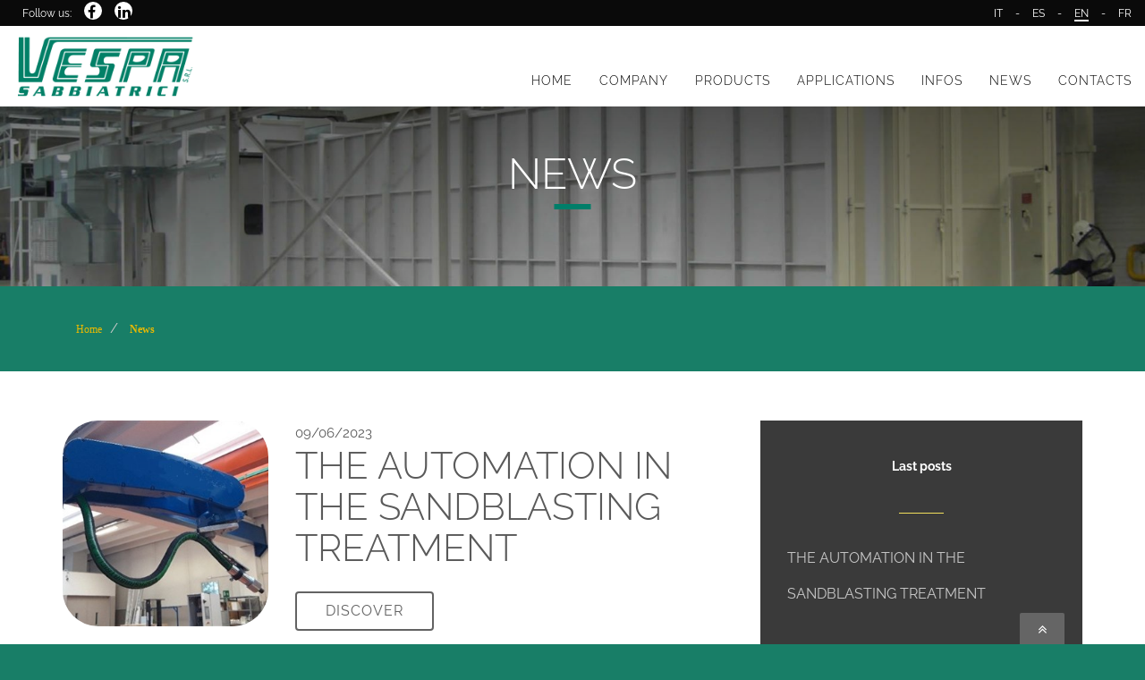

--- FILE ---
content_type: text/html; charset=utf-8
request_url: https://vespasabbiatrici.it/en/news/
body_size: 5919
content:

<!DOCTYPE html>
<html lang="en">
<head>
    <meta charset="utf-8">
    <meta http-equiv="X-UA-Compatible" content="IE=edge">
    <title>Vespa Sabbiatrici Srl - News</title>
    <meta name="description" content="">
    <meta name="viewport" content="width=device-width, initial-scale=1.0">
    <meta name="keywords" content="">

    <link rel="shortcut icon" href="/img/favicon_.ico" type="image/x-icon">
    <link href="/lightGallery/css/lightgallery.min.css" rel="stylesheet" />

    
    <link rel="preconnect" href="https://fonts.bunny.net">
    <link href="https://fonts.bunny.net/css?family=raleway:100,100i,200,200i,300,300i,400,400i,500,500i,600,600i,700,700i,800,800i,900,900i" rel="stylesheet" />

    <link rel="stylesheet" href="/css/bootstrap.min.css">
    <link href="/css/expander.css?v2" rel="stylesheet" />
    <link rel="stylesheet" href="/font-awesome/css/font-awesome.min.css">

    <!-- Css Animation -->
    <link href="/css/animate.min.css" rel="stylesheet">

    <link href="/css/sweetalert.css" rel="stylesheet" />
    <!-- Owl Carousel Assets -->
    <link href="/css/carousel.css" rel="stylesheet">
    <link href="/owl-carousel/css/owl.carousel.css" rel="stylesheet">
    <link href="/owl-carousel/css/owl.theme.css" rel="stylesheet">
    <link href="/owl-carousel/css/custom.css" rel="stylesheet">
    <link href="/owl-carousel/css/custom2.css" rel="stylesheet">

    <link href="/css/imagelistexpander.css" rel="stylesheet" />
    <link rel="stylesheet" type="text/css" href="/css/storelocator.css">
    <!-- Custom styles for this template -->
    <link href="/css/master.css?v3" rel="stylesheet">
    <link href="/css/home.css" rel="stylesheet">
    <link href="/css/prodotti.css" rel="stylesheet">
    <link href="/css/news.css" rel="stylesheet">


    <!-- IE10 viewport hack for Surface/desktop Windows 8 bug -->
    <link href="/css/ie10-viewport-bug-workaround.css" rel="stylesheet">

    <!-- HTML5 shim and Respond.js for IE8 support of HTML5 elements and media queries -->
    <!--[if lt IE 9]>
      <script src="https://oss.maxcdn.com/html5shiv/3.7.2/html5shiv.min.js"></script>
      <script src="https://oss.maxcdn.com/respond/1.4.2/respond.min.js"></script>
    <![endif]-->
    <!-- jQuery -->

    <script type="text/javascript" src="/js/jquery.1.11.1.js"></script>
    
    <!-- Matomo -->
<script>
  var _paq = window._paq = window._paq || [];
  /* tracker methods like "setCustomDimension" should be called before "trackPageView" */
  _paq.push(['trackPageView']);
  _paq.push(['enableLinkTracking']);
  (function() {
    var u="https://matomo.techstyle.it/";
    _paq.push(['setTrackerUrl', u+'matomo.php']);
    _paq.push(['setSiteId', '75']);
    var d=document, g=d.createElement('script'), s=d.getElementsByTagName('script')[0];
    g.async=true; g.src=u+'matomo.js'; s.parentNode.insertBefore(g,s);
  })();
</script>
<!-- End Matomo Code -->

<!-- partnertribe script -->
<script type="text/javascript">
    var _ptribe_queue = window._ptribe_queue = window._ptribe_queue || [];
    var _ptribe_tracker_url = 'https://partnertribe.com/services/ptribe.ashx';
    var _ptribe_account = 'b83fe9a8adc14086ad9f7686af0857c6';
    (function () {
    var d = document, g = d.createElement('script'), s = d.getElementsByTagName('script')[0];
    g.async = true; g.src = 'https://partnertribe.com/public/js/ptribe.js'; s.parentNode.insertBefore(g, s);})();
</script>
<!-- end partnertribe script -->

</head>
  <body>
        <!-- Header -->

      <header id="header-container">
          <!-- Fixed navbar -->
          <nav class="navbar navbar-default navbar-fixed-top">
              
              <div class="navbar-small">
                  <div class="container-fluid">
                      <div class="row">
                          <div class="col-xs-6 col-sm-6 col-lg-6">
                              <div class="link-login">
                                  <span>Follow us:</span>
                                      <span><a href="#" target=""><i class="fa fa-facebook" aria-hidden="true"></i></a></span>
                                      <span><a href="#" target=""><i class="fa fa-linkedin" aria-hidden="true"></i></a></span>
                              </div>
                          </div>
                          <div class="col-xs-6 col-sm-6 col-lg-6 text-right">
                              <span><a href="/it/" class="lang ">IT</a></span>
                              <span>-</span>
                              <span><a href="/es/" class="lang ">ES</a></span>
                              <span>-</span>
                              <span><a href="https://vespasabbiatrici.it/en/news/" class="lang selected">EN</a></span>
                              <span>-</span>
                              <span><a href="/fr/" class="lang ">FR</a></span>
                              <!--<span>-</span>
    <span><a href="/es/" class="lang ">ES</a></span>
    <span>-</span>
    <span><a href="/hr/" class="lang ">HR</a></span>-->
                          </div>
                      </div>
                  </div>
              </div>
              <div class="navbar-big">
                  <div class="container-fluid">
                      <div class="row">
                          <div class="col-xs-12 col-sm-4 col-md-3 col-lg-3">
                              <div class="navbar-header">
                                  <button type="button" class="navbar-toggle collapsed" data-toggle="collapse" data-target="#navbar" aria-expanded="false" aria-controls="navbar">
                                      <span class="sr-only">Toggle navigation</span>
                                      <span class="icon-bar"></span>
                                      <span class="icon-bar"></span>
                                      <span class="icon-bar"></span>
                                  </button>
                                  <a class="navbar-brand" href="/en/">
                                      <img src="/img/logo.png" alt="Vespa Sabbiatrici Srl" title="Vespa Sabbiatrici Srl" style="height:90px;" />
                                  </a>
                              </div>
                          </div>
                          <div class="col-xs-12 col-sm-8 col-md-9 col-lg-9">

                              <div id="navbar" class="navbar-collapse collapse">

                                  

<div class="main-menu">
    <ul class="nav navbar-nav pull-right">
                    <li><a href="https://vespasabbiatrici.it/en/">HOME</a></li>
                    <li><a href="https://vespasabbiatrici.it/en/company/">COMPANY</a></li>
                    <li><a href="https://vespasabbiatrici.it/en/products/">PRODUCTS</a></li>
                    <li><a href="https://vespasabbiatrici.it/en/applications/">APPLICATIONS</a></li>
                    <li><a href="https://vespasabbiatrici.it/en/infos/">INFOS</a></li>
                    <li><a href="https://vespasabbiatrici.it/en/news/">NEWS</a></li>
                    <li><a href="https://vespasabbiatrici.it/en/contacts/">CONTACTS</a></li>

    </ul>
</div>


                              </div>
                          </div>
                      </div>

                  </div>
              </div>
          </nav>
          <!--/Fixed navbar -->
      </header>
		
        

<div class="intro container-fluid no-padding no-margin">
        <div class="item img-banner" style="background-image:url('/dynimg/it-0024-7d63.jpg?20191210104225');">
            <h1 class="text-center">NEWS</h1>
        </div>
</div>


<section>
    <div class="container">
        <div class="row">
            <div class="col-lg-12">
                <ol class="breadcrumb">
                    <li><a href="/">Home</a></li>
                    <li>
                        <span>News</span>
                    </li>
                </ol>
            </div>
        </div>
    </div>
</section>

<!-- Blog -->
<section id="blog" class="bg-white">
    <div class="container">


        <div class="row">

                <div class="cms-content">
                    <div class="container">
                        <div class="row"><p></p></div>
                    </div>

                </div>
                <div class="col-md-8 col-lg-8">
                        <div class="row wow fadeInLeft">
                            <div class="col-xs-12 col-sm-5 col-md-4 col-lg-4">
                                <img class="img-responsive" src="/dynimg-cr300x300/it-0510-fffb.jpg?20230609115125" style="width: 100%;" />
                            </div>
                            <div class="col-xs-12 col-sm-7 col-md-8 col-lg-8">
                                09/06/2023
                                <h2 style="margin-bottom: 0;">THE AUTOMATION IN THE SANDBLASTING TREATMENT</h2>
                                <p>
                                    
                                </p>
                                <a href="https://vespasabbiatrici.it/en/news/the-automation-in-the-sandblasting-treatment-510/">
                                    <button type="button" class="btn btn-primary">
                                        DISCOVER
                                    </button>
                                </a>
                            </div>
                        </div>
                            <div class="row"><div class="col-lg-12"><hr></div></div>
                        <div class="row wow fadeInLeft">
                            <div class="col-xs-12 col-sm-5 col-md-4 col-lg-4">
                                <img class="img-responsive" src="/dynimg-cr300x300/it-0509-f3fe.jpg?20240329110030" style="width: 100%;" />
                            </div>
                            <div class="col-xs-12 col-sm-7 col-md-8 col-lg-8">
                                31/03/2023
                                <h2 style="margin-bottom: 0;">VESPA SABBIATRICI attends the 2024 IVS Bergamo Exhibition</h2>
                                <p>
                                    
                                </p>
                                <a href="https://vespasabbiatrici.it/en/news/vespa-sabbiatrici-attends-the-2024-ivs-bergamo-exhibition-509/">
                                    <button type="button" class="btn btn-primary">
                                        DISCOVER
                                    </button>
                                </a>
                            </div>
                        </div>
                </div>
            <div class="col-md-4 col-lg-4">
                <aside class="right-col bg-light-blue wow fadeInUp">
                    <h6 class="text-center"><strong>Last posts</strong></h6>
                    <hr style="width: 50px; margin: 2em auto; border-color: #f1de5c;" />

                        <p><a href="https://vespasabbiatrici.it/en/news/the-automation-in-the-sandblasting-treatment-510/">THE AUTOMATION IN THE SANDBLASTING TREATMENT</a></p>
                        <p><a href="https://vespasabbiatrici.it/en/news/vespa-sabbiatrici-attends-the-2024-ivs-bergamo-exhibition-509/">VESPA SABBIATRICI attends the 2024 IVS Bergamo Exhibition</a></p>
                </aside>
                <aside class="right-col bg-light-blue wow fadeInUp">
                    <h6 class="text-center"><strong>Archive</strong></h6>
                    <hr style="width: 50px; margin: 2em auto; border-color: #f1de5c;" />

                        <p>
                                <a href="https://vespasabbiatrici.it/en/news/2023/">2023</a>
                        </p>

                </aside>
            </div>
        </div>
    </div>
</section>
<!-- /Blog -->
<!-- /Content -->    
     
      <!-- Footer -->
      <footer id="footer-container">
          

          

          </section>
          <!-- Footer Nav & Contacts -->
          <section id="contacts">
              <div class="container-fluid">
                  <div class="row">
                      
                      <div class="col-xs-12 col-sm-12 col-md-12 col-lg-12">
                          
                          

                          
                          <ul class="list-inline" align="center">
                              <li><a href="/resources/privacy-policy-vespa-sabbiatrici.pdf" target="_blank">Privacy Policy</a> |</li><li>P.IVA 03951530967 </li>
                          </ul>
                          <p style="margin-top: 2em;" align="right"><a href="http://www.techstyle.it" target="_blank">Credits <span><img src="/img/credits_res.png"></span></a></p>
                      </div>
                  </div>
              </div>
          </section>
          <!-- Footer Nav & Contacts -->

      </footer>
          <!-- /Footer -->

          <a id="scrollUp" class="scrollToTop" href="#" style="position: fixed; z-index: 2147483647; display: block;"><i class="fa fa-angle-double-up"></i></a>
      
      <!-- Login / Register Modal-->
      <div class="modal fade login-register-form" role="dialog">
          <div class="modal-dialog modal-md">
              <div class="modal-content">
                  <div class="modal-header">
                      <button type="button" class="close" data-dismiss="modal">
                          <span class="glyphicon glyphicon-remove"></span>
                      </button>
                      <ul class="nav nav-tabs">
                          <li class="active"><a data-toggle="tab" href="#login-form" style="color:#6590ae;"> ACCEDI <span class="glyphicon glyphicon-user"></span></a></li>
                          <li><a data-toggle="tab" href="#registration-form" style="color:#6590ae;"> REGISTRATI <span class="glyphicon glyphicon-pencil"></span></a></li>
                      </ul>
                  </div>
                  <div class="modal-body">
                      <div class="tab-content">
                          <div id="login-form" class="tab-pane fade in active">
                              <form>
                                  <div class="form-group col-md-12">
                                      <label for="user">User:</label>
                                      <input type="text" class="form-control" id="user" placeholder="Username" name="username">
                                  </div>
                                  <div class="form-group col-md-12">
                                      <label for="pwd">Password:</label>
                                      <input type="password" class="form-control" id="pwd" placeholder="Password" name="pwd">
                                  </div>
                                  <div class="checkbox col-md-12">
                                      <label><input type="checkbox" name="remember"> Ricordami </label>
                                  </div>
                                  <div class="col-md-12">
                                      <hr />
                                  </div>
                                  <a href="/area_riservata/" class="col-md-12"><button type="submit" class="btn btn-default">ACCEDI</button></a>
                              </form>
                          </div>
                          <div id="registration-form" class="tab-pane fade">
                              <form>
                                  <div class="form-group col-md-6">
                                      <label for="name">Nome:</label>
                                      <input type="text" class="form-control" id="name" placeholder="Nome" name="name">
                                  </div>
                                  <div class="form-group col-md-6">
                                      <label for="cognome">Cognome:</label>
                                      <input type="text" class="form-control" id="cognome" placeholder="Cognome" name="cognome">
                                  </div>
                                  <div class="form-group col-md-12">
                                      <label for="newemail">Indirizzo:</label>
                                      <input type="text" class="form-control" id="address" placeholder="Indirizzo" name="address">
                                  </div>
                                  <div class="form-group col-md-6">
                                      <label for="tel">Telefono:</label>
                                      <input type="text" class="form-control" id="tel" placeholder="Telefono" name="tel">
                                  </div>
                                  <div class="form-group col-md-6">
                                      <label for="email">Email:</label>
                                      <input type="email" class="form-control" id="email" placeholder="Email" name="email">
                                  </div>
                                  <div class="col-md-12">
                                      <hr />
                                  </div>
                                  <a href="" class="col-md-12"><button type="submit" class="btn btn-default">REGISTRA</button></a>
                              </form>
                          </div>
                      </div>
                  </div>
                    <div class="modal-footer">
                        <a href=""><button type="button" class="btn btn-primary" data-dismiss="modal">Annulla</button></a>
                    </div>
              </div>
          </div>
      </div>

          <!-- Bootstrap core JavaScript
        ================================================== -->
          <script type="text/javascript" src="/js/bootstrap.min.js"></script>
          <script src="/js/navShrink.min.js"></script>
          
     

          <!-- IE10 viewport hack for Surface/desktop Windows 8 bug -->
          <script type="text/javascript" src="/js/ie10-viewport-bug-workaround.js"></script>

          <!-- Compiled plugins -->
          <script type="text/javascript" src="/js/SmoothScroll.js"></script>
          <script type="text/javascript" src="/js/jquery.parallax.js"></script>



          <script src="/lightGallery/js/lightgallery.min.js"></script>
          <script src="/lightGallery/js/lg-thumbnail.min.js"></script>
          
          <script src="/lightGallery/js/lg-zoom.min.js"></script>

          <!-- Javascripts
        ================================================== -->
          <script type="text/javascript" src="/js/main.js"></script>

          <!-- Owl Carousel Plugin-->
          <script type="text/javascript" src="/owl-carousel/js/owl.carousel.js"></script>

          <!-- Case History Gallery -->
          <script type="text/javascript">
              $(document).ready(function () {

                  $("#owl-brands").owlCarousel({
                      items: 6,
                      itemsDesktop: false,
                      itemsDesktopSmall: [992, 3], // betweem 900px and 768px
                      itemsTablet: [766, 1], //2 items between 600 and 0
                      itemsMobile: [480, 1],
                      autoPlay: true,
                      navigation: false,
                      pagination: false,
                      navigationText: ["<img src='/img/btn-prev.png'>", "<img src='/img/btn-next.png'>"]
                  });


              });
          </script>

          <!-- gallery carta servizi -->
          <script src="/js/jquery.imagelistexpander.js"></script>
          <script>
              (function (global, $) {
                  $('.gallery-items').imagelistexpander({
                      prefix: "gallery-"
                  });
              })(this, jQuery)
          </script>


          <!-- Reveal CSS Animation on scroll -->
          <script type="text/javascript" src="/js/wow.min.js"></script>

          <!-- CSS Animation Init -->
          <script type="text/javascript">
              new WOW().init();
          </script>


          <script>
              $(document).ready(function () {

                  $(window).scroll(function () {
                      if ($(this).scrollTop() > 100) {
                          $('.scrollToTop').fadeIn();
                      } else {
                          $('.scrollToTop').fadeOut();
                      }
                  });

                  $('.scrollToTop').click(function () {
                      $('html, body').animate({ scrollTop: 0 }, 800);
                      return false;
                  });

              });



              jQuery(function () {

                  jQuery('.gallery').lightGallery({
                      thumbnails: true,
                      download: false,
                      showThumbByDefault: false,
                      hideBarsDelay: 1000,
                  });
              });

              jQuery(function () {

                  jQuery('.product-gallery').lightGallery({
                      thumbnails: true,
                      download: false
                  });
              });

          </script>

          <script src="/js/custom.js"></script>
          <script src="/js/sweetalert.min.js"></script>
          <script src="/js/ts-form.js"></script>
          <script>
              $(document).ready(function () {
                  $(".gallery-trigger").unbind("click").click(function (e) {
                      e.stopPropagation();
                  });
              });
          </script>

          <script type='text/javascript'>
              jQuery(document).ready(function () {
                  jQuery('iframe').each(
              function (index, elem) {
                  elem.setAttribute('allowfullscreen', 'true');
              }
              );
              });
          </script>
    
          
          

</body>
</html>


--- FILE ---
content_type: text/css
request_url: https://vespasabbiatrici.it/owl-carousel/css/custom.css
body_size: 507
content:
/* OWL CAROUSEL */



.owl-theme .owl-controls .owl-page span{
    background-color: #00345c;
    border-radius: 0;
}


.owl-theme .owl-controls.clickable .owl-page:hover span{
	background-color: #5fa8e9;
}

#owl-case-history .owl-item .item p{
	position: relative;
	top: 162px;
	margin: 0;
	padding: 0 21%;
}

.owl-theme .owl-controls{
	position: relative;
	margin-top: 0;
}

#owl-case-history .owl-buttons {
	display: none;
}

#owl-case-history .owl-buttons div {
	background: none;
}

#owl-case-history .owl-controls .owl-buttons {
	position: relative;
	top: -90px;
}

#owl-case-history .owl-buttons .owl-prev{
	float: left;
	
}

#owl-case-history .owl-buttons .owl-next{
	float: right;
}

#owl-case-history .owl-controls .owl-pagination{
	margin-top: 0;
	position: relative;
	top: 50px;
}

#owl-case-history .owl-item .item{
     text-align: center;
}

#owl-case-history .owl-wrapper .owl-item .item img{
	  display: block;
	  height: auto;
	  margin: 0 auto;
}

	

--- FILE ---
content_type: text/css
request_url: https://vespasabbiatrici.it/css/master.css?v3
body_size: 6687
content:
body {
    font-family: 'Raleway', sans-serif;
    background-color: #187E67;
    font-size: 15px;
    line-height: 28px;
    padding: 0;
}
html,body {
 height:100%!important;
 width:100%!important
}

h4,h5 {
 line-height:26px;
}

h1 {
 color: #fff;
 font-size:48px;
 line-height:48px;
 margin-bottom:30px;
}
h1:after {
   content: '';
    display: block;
    border: 3px solid #007e69;
    width: 41px;
    margin-top: 10px;
    margin-bottom: 20px;
    margin-left: 50%;
    transform: translateX(-50%);
}



h2 {
    font-size: 42px;
    font-weight: 300;
    margin: 0 0 30px 0;
}
h3 {
 font-size:36px;
 line-height:40px;
 font-weight: 600;
 
}
h4 {
 font-size:26px;
 font-weight:500;
 padding: 0 1em;

}

h4.info {
    font-size: 26px;
    font-weight: 500;
    padding: 0px 1em;
    color: #fff;
    align-content: center;
    

}
h5 {
    font-size: 18px;
    margin-top: 1em;
}
h6 {
 font-size:14px;
 font-weight:600;
 margin:0;
 padding: 1em;
 color: #fff;
}
p {
 font-family: 'Raleway', sans-serif;
 font-size: 16px;
 line-height: 40px;
 font-weight:400;
 margin:0 25px 25px 0;
 color: #3c3c3c;
}

a {
 font-weight:400;
 cursor:pointer;
}
b {
 font-weight:500;
}

ul {
    list-style: none;
    padding: 0;
}

.lg-backdrop,
.lg-sub-html,
.lg-toolbar {
    background: #fff;
}

.lg-toolbar .lg-icon:hover {
    color: #a59482;
}
.lg-actions .lg-next, .lg-actions .lg-prev {
    background: #000;
    color: #fff;
}

.lg-outer .lg-thumb-outer,
.lg-outer .lg-toogle-thumb {
    background:#000;
    color: #fff;
}

.lg-outer .lg-thumb-item {
    border-radius: 0;
}
.col-container {
    display: table;
    width: 100%;
}
.col {
    display: table-cell;
    padding: 16px;
}
.v-align{
    display: flex;
    justify-content: center;
    align-items: center;
}

section,h1,li,img {
 transition:width .5s ease-in-out 0s,left 1s ease-in-out 0s
}
header {
    padding: 0;
}
.navbar-nav>li>a {
 padding-top:6px;
 padding-bottom:10px
}
.navbar-small {
 background-color:#0a0a0a;
  padding: 0;
}
.navbar-small span a.selected {
    border-bottom: 2px solid #FFF !important;
    opacity: 1;
}
.navbar-small span {
    font-size: 12px;
}
.navbar-small h6 {
 color: #fff;
 font-weight: 500;
 font-size: 14px;
}
.navbar-small .navbar-nav {
    padding-top: 0;
}
.navbar-small .container {
 background-color:transparent;
 padding:0px 22px;
}
.navbar-small .link-login {
    padding: 0;
}

.sec-menu {
    padding-top: 3.5em;
}
.link-login a {
 color:#898989;
 padding: 0;
}
.navbar-small span a i {
    color: #000;
    background: #fff;
    border-radius: 50px;
    font-size: 16px;
    border-radius: 50px;
    width: 20px;
    height: 20px;
    padding: 0.2em 0.2em 0.2em 0.28em;
}
#contacts .navbar {
    padding: 0;
}

.navbar-small span {
 color:#FFF;
 padding:0 0 0 10px
}
.navbar-small a {
 color:#FFF;
}
.navbar-small span a:hover {
 text-decoration:underline
}
.navbar-nav {
 margin:0 -15px;
 float: none;
 padding-top: 3em;
}
.navbar {
 margin-bottom:0;
 border: none;
}
.navbar-default {
 background:transparent;
 border-color:transparent;
}
.navbar-shrink {
 background:rgba(0,0,0,0.95);
 transition:background .5s linear;
 border:0;
 -webkit-box-shadow:2px 2px 2px 0 rgba(50,50,50,0.2);
 -moz-box-shadow:2px 2px 2px 0 rgba(50,50,50,0.2);
 box-shadow:2px 2px 2px 0 rgba(50,50,50,0.2)
}
.navbar-brand {
 height:auto;
 padding:0
}

.dropdown-menu {
 padding:10px;
 background: #038067;
}
.dropdown-menu>li>a {
 line-height:26px;
 padding:3px 10px;
 background: transparent !important;
}
.dropdown-menu>li>a:hover {
  text-shadow: 0px 0px 4px #fff;
}
.navbar-default .navbar-nav>li>a,.dropdown-menu>li>a,.navbar-default .navbar-nav .open .dropdown-menu>li>a {
 color:#000000;
 font-size:14px;
 font-weight: 300;
 letter-spacing: 1px;
}
.navbar-default .navbar-nav>li>a:hover {
 color:#068068;
  text-shadow: 0px 0px 4px #fff;
}
.navbar-default .navbar-nav>.active>a,
.navbar-default .navbar-nav>.active>a:focus,
.navbar-default .navbar-nav>.active>a:hover,
.navbar-default .navbar-nav>.open>a,
.navbar-default .navbar-nav>.open>a:focus,
.navbar-default .navbar-nav>.open>a:hover {
 color:#000000;
 background-color:rgba(255,255,255,0.0);
 /*! text-decoration:underline */
}
.navbar-default .navbar-nav>.active>a,.navbar-default .navbar-nav>.active>a:focus,.navbar-default .navbar-nav>.active>a:hover {
 background-color:rgba(255,255,255,0.0)
}
.navbar-toggle {
 margin: 0;
}
.navbar-big {
    background: #fff;
}
.navbar-big hr{
    margin: 0;
}
.container-fluid>.navbar-collapse,.container-fluid>.navbar-header,.container>.navbar-collapse,.container>.navbar-header {
 margin:0
}
.navbar-default .navbar-toggle {
 border:0
}
.navbar-default .navbar-toggle .icon-bar {
 background-color:#ffffff;
}
.navbar-toggle .icon-bar {
 height:2px;
 width:36px;
}
.navbar-toggle .icon-bar+.icon-bar {
 margin-top:5px
}
.navbar-default .navbar-toggle:focus,.navbar-default .navbar-toggle:hover {
 background-color:#252525;
}
.nav .open>a,.nav .open>a:focus,.nav .open>a:hover {
 border-color:transparent
}
.btn-booking {
    display: block; position: relative; top: -10px;
}
.scrollToTop {
 background-color:rgba(130,130,130,0.6);
 border-radius:2px 2px 0 0;
 bottom:-10px;
 color:#fff!important;
 display:block;
 font-size:16px;
 height:45px;
 line-height:38px;
 position:fixed;
 right:90px;
 text-align:center;
 text-decoration:none!important;
 transition:all .5s cubic-bezier(0,0,0,1) 0s;
 width:50px;
 z-index:1000
}
.scrollToTop:hover {
 background-color:rgba(110,110,110,0.8)
}
.vcenter {
    position: absolute; 
    top: 50%; 
    left: 50%; 
    transform: translate(-50%, -50%); 
}
.no-padding {
    padding: 0;
}
.no-margin {
    margin: 0;
}
.bg-dark-grey {
    background: #f1f1f1;
}

.img-bg {
    background-size: cover;
    background-position: center;
    width: 100%;
    height: 250px;
}
.img-banner {
    height: 300px;
    background-position: center;
    background-size: cover;
}
.img-banner::before {
    content: '';
    position: absolute;
    top: 0;
    right: 0;
    bottom: 0;
    left: 0;
    background-image: linear-gradient(to top, rgba(0, 0, 0, 0.2) 0, #000 150%);
    opacity: 1;
    z-index: 21;
    max-height: 320px;
}
.img-banner h1 {
    position: relative;
    top: 50%;
    color: #fff;
    z-index: 1000;
    font-weight: 300;
}
.cms-content {
 min-height:auto;
 padding-top:0;
}
.cms-content ul {
    list-style-type: disc;
    padding: 1em;
}

.cms-content a {
    color: #606060 !important;
    /*text-decoration: underline !important;*/
}

    .cms-content a {
        color:#242ea0 !important; 
        font-weight: 500;
    }

.cms-content a:hover,
.cms-content a:focus,
.cms-content a:visited{
    color: #6590ae !important;
    transition: 0.3s;
    text-decoration: none;
}

.cms-content a.btn-primary {
    color: #fff;
}

.cms-content p img {
    margin: 0 auto;
    display: block;
}

#news-box h5:after {
    border:none;
}

.intro-single-img h1 {
    font-weight: 300;
}

.content-page section.bg-white img {
 width:100%;
}
a.toggle:before {
    font-family: FontAwesome;
    content:"\f107";
   text-decoration:none;
    background:#6590ae;
    color:#fff;
    display:inline-block;
    padding:3px 10px;
    margin: 0 10px 0 0;
}

div.toggle {
 display:none;
 margin-bottom:30px
}
#preloader {
 position:fixed;
 top:0;
 left:0;
 right:0;
 bottom:0;
 background:#ddd;
 z-index:99999;
 height:100%
}
#status {
 position:absolute;
 left:50%;
 top:50%;
 width:64px;
 height:64px;
 margin:-32px 0 0 -32px;
 padding:0
}
.carousel-home .item {
    height:600px !important;
}
#myCarousel .carousel-inner .item {
 margin:0 auto;
 text-align:center;
}
#myCarousel .carousel-inner .item img {
 position:relative;
 width:100%;
 margin-top: 0;
}
#myCarousel h1 {
 margin-bottom:30px;
 color:#fff;
 font-weight: 700;
 line-height: 38px;
 text-shadow: none;
}
.carousel {
 margin-bottom:0;
}
.carousel,
#myCarousel .carousel-inner .item {
    height: 100%;
}

.carousel-caption p {
    color: #fff;
    text-shadow: none;
    font-size: 18px;
}
.carousel-caption hr{
    border-color: #6590ae;
    width: 30px;
}
.carousel-caption a {
    font-size:  16px;
    letter-spacing: 1px;
    text-align: center;
    margin: 0 auto;
    display: block;
    width: 30%;
}
.carousel .item {
 background:#fff;
 height:100%
}
.carousel-control.right {
 background-image:none
}
.carousel-control.left {
 background-image:none
}
.carousel-control {
 color:rgba(255,255,255,0.8);
}
.carousel-control:focus,.carousel-control:hover {
 color:rgba(255,255,255,1);
}
.owl-item .item {
    margin: 0 auto;
    text-align: center;
}
.banner-image {
 display:block;
 max-height:450px;
 max-width:100%;
 overflow:hidden;
 background-position:50% 40%;
 background-repeat:no-repeat;
 background-size:cover;
 margin:0 auto;
 padding:58px 0 0 0
}
.banner-image:before {
 content:"";
 display:block;
 padding-bottom:50%
}
.intro-body .row {
 margin:0
}
#intro-categoria {
    margin-top: 5.2em;
}
#intro-categoria h1 {
   font-weight: 300;
   font-size: 20px;
}
.bg-white-opacity {
 background:rgba(255,255,255,0.5) none repeat scroll 0 0;
 height:auto;
 padding:100px 0
}
section.intro {
 height:auto;
 padding:0;
 /*background:#f7f7f7;*/
 /*margin-top: 5em;*/
}
.intro-single-img {
 display:table;
 width:100%;
 height:100%;
 padding:100px 0
}
/*.intro-single-img h1 {
 font-size:35px;
 line-height:40px;
 margin-bottom:0;
 padding:30px 0;
 color:#929292;
 font-weight:600
}*/
.intro-single-img .intro-body {
    background: #f1f1f1;
 /*display:table-cell;
 vertical-align:middle;*/
 padding-top:0;
 padding-top: 2em;
 padding-bottom: 0;
 margin-bottom: 2em;
 text-align:center;
}
.intro-single-img .intro-body p {
 font-size:16px;
 color:#818794;
}
.brand-heading {
 font-weight:300
}
section {
 padding:25px 0 25px 0;
}
section hr {
 margin:1em 0;
 border-top-color: #2b2b2b;
}

#proposte .listing h4 {
 position:absolute;
 bottom:26px;
 background:rgba(244,67,54,1);
 padding:5px 15px;
 color:#FFF
}
#proposte .listing img:hover {
 transform:scale(1.1,1.1);
 transition:all .2s ease-in-out
}
.bg-white {
 background:#FFF;
 padding: 2em 0;
}
.bg-grey {
 background:#f7f7f7
}
.bg-blue {
    background: #cad4dc;
}
.bg-white p {
    /*color: #464646;*/
    color:#000;
}
.vertical-line {
 border-right:1px solid #eaeaea;
 height:auto
}
.par-special {
 color:#00345c;
 font-size:18px;
 line-height:30px;
 text-align:center
}
aside {
    background: #3a3a3a;
    padding: 2em;
    margin-bottom: 1em;
}
aside a {
    color: #c7c7c7;
}
aside a:hover {
    color: #e9b902;
}
    aside h6 {
        padding: 1em 0;
        margin-bottom: 15px;
    }
.point-list h3 {
 font-weight:300;
 letter-spacing:1px
}
.breadcrumb {
 background:transparent;
 margin-bottom: 0;
}
.breadcrumb a,
.breadcrumb span {
    font-family: 'Merriweather', serif;
    font-size: 12px;
    color:#e9b902;
}
.breadcrumb span {
    font-weight: 600;
    color: #e9b902;  
}
.breadcrumb .active {
 color:#61b0bd;
 font-weight: bold;
}
.modal-body .icon-modal {
 text-align:center;
 padding-bottom:35px
}
.modal-content {
 border-radius:0
}
.modal-body {
 padding:0 25px 0
}
.modal-body p {
 margin:0 0 30px
}
.modal-header,.modal-footer {
 padding:25px;
 border:0
}
.close {
 font-size:30px;
 font-weight:400;
 color:#6590ae;
 opacity:1
}
a button {
    font-size: 16px !important;
    letter-spacing: 1px;
    font-weight: 400;
}
.btn {
 font-size:16px;
 border-radius:4px;
 border-color:transparent;
 padding:9px 2em;
}
.btn-primary {
 background-color:#fff;
 color:#636363 !important;
 border: 2px solid #636363;
 text-transform:uppercase;
 font-size:16px;
}
.btn-primary:hover,.btn-primary:active:focus, .btn-primary:active:hover,
.btn-primary.focus, .btn-primary:focus {
 background-color:#068069;
 color:#FFF !important;
 border-color:transparent;
}
.btn-default {
    background: transparent;
    border: 2px solid #e9b902;
    color: #e9b902;
    font-weight: 300;
    letter-spacing: 1px;
}
.btn-default:hover {
    background: #e9b902;
    border: 2px solid #e9b902;
    color: #fff;
    transition: .3s;
}
.form-contatti {
 margin:0 5px;
 /*padding:40px;*/
 /*border:1px solid #d4d4d4;
 background-color:#fbfbfb*/
}
#form-rich-contatto {
 margin-top:50px
}
#form-rich-contatto button {
 float:right;
 margin-top:20px
}
#form-rich-contatto p {
 margin-top:15px;
 font-size:12px
}
.form-control {
 border-radius:0;
 height:48px
}
label {
 font-size:16px;
 letter-spacing: 1px;
}
#contatti .navbar-default {
 background:rgba(255,255,255,1.0) none repeat scroll 0 0
}
.google-maps-container {
 width:100%;
 overflow:hidden;
 height:450px;
 max-width:100%;
 padding:50px 0
}
#google-maps-canvas {
 height:100%;
 width:100%;
 max-width:100%
}
#google-maps-canvas iframe {
 height:100%;
 width:100%;
 border:0
}
section#newsletter .email-newsletter .fa-at {
    position: absolute;
    z-index: 2;
    padding: 10px;
    top: 8px;
    color: #a59482;
}
section#newsletter input.form-control {
    background: transparent;
    border: 1px solid #7b7b7b;
    color: #fff!important;
    padding: 6px 30px;
    margin-bottom: 1em;
}
select {
    height: 48px;
    width: 100%;
    display: block;
    padding: 6px 12px;
    border-radius: 0px;
    color: #555;
    border: none;
    background-color: #f6f6f5;
}

#newsletter h2 {
    color: #fff;
}
#newsletter span{
    font-family: 'Merriweather', serif;
}
footer #prenota {
    background:#6590ae; 
    color: #fff;
    padding: 50px 0 !important;
}
footer #contacts {
    background:#040404; 
}
#footer-container h5 {
    color: #fff;
    font-weight: 700;
}
#footer-container section {
 padding:30px 0 30px 0;
}
#footer-container section#prenota {
 margin-top: 4em;
}
#footer-container .vertical-line {
    border-right: 1px solid #313131;
}
#footer-container p {
 line-height:22px !important;
 font-size:12px;
 color: #989898;
 margin-bottom: 0;
}
#footer-container .nav-footer p {
 margin:0;
}
#footer-container #prenota p {
 font-size:16px;
 margin-bottom:80px;
 line-height:26px
}
#footer-container .nav-footer ul {
 padding:0
}
#footer-container .nav-footer li {
 margin-top:0;
 list-style:none
}
#footer-container .btn-primary {
 background: transparent;
 border-color: #fff;
 color: #fff !important;
}
#footer-container .btn-primary:hover {
 background: #fff;
 color: #6590ae !important;
 transition: .3s;
}
#footer-container hr {
 border-color:#313131;
}
#footer-container .fa-lg {
 color:#57aeff
}
#prenota h1 {
 color:#FFF
}
#prenota .row.bottone button {
 text-align:center;
 width:auto
}
footer a {
 color:#989898;
}
footer a:hover {
 color:#e9b902;
 text-decoration:underline
}
footer a i {
    margin-right: 0.5em;
}
footer label {
    color: #fff;
    letter-spacing: 1px;
    font-size: 15px;
}
input[type=checkbox], input[type=radio] {
    width: 20px;
    height: 20px;
    float: left;
    margin-left: 1em;
    font-family: 'Merriweather', serif;
}
.form-style {
    background-color: #fff;
    padding: 2em;
}
@media(min-width:768px) {
 .navbar>.container .navbar-brand,.navbar>.container-fluid .navbar-brand {
  margin:0
 }
 /*.navbar-header {
  padding:10px 0
 }*/
 .carousel-caption p {
  width:100%;
 }
}
@media(max-width:767px) {
 /*.carousel-caption {
  top:0;
  left: 0;
  padding-left: 5em;
 }*/
 .carousel-caption h1 {
  font-size:26px
 }
 #myCarousel h1 {
  margin-bottom:0
 }
 section h1 {
  font-size:30px;
  margin-bottom:30px
 }
 .navbar-default .navbar-nav>li>a,.dropdown-menu>li>a,.navbar-default .navbar-nav .open .dropdown-menu>li>a {
  border-bottom:1px solid #2b2b2b;
 }
 .navbar-header {
  padding:10px 5px;
 }
 .navbar-brand>img {
 height: 55px !important;
 }
 .navbar-toggle {
  margin-top:7px
 }
 .navbar-default {
  background:rgba(255,255,255,1)
 }
 .navbar-collapse {
  border:0
 }

 .google-maps-container {
  padding-top:106px;
  min-height:350px
 }
 .form-contatti {
  padding:10px;
 }

 .vertical-line {
  border:0;
 }

.sec-menu li a{
    border-bottom: 0 !important;
}
.sec-menu li{
    float: left !important;
}

.btn-booking {
    top: 0;
}

.navbar-big {
    background: #000;
}
    .navbar-default .navbar-nav > li > a, .dropdown-menu > li > a, .navbar-default .navbar-nav .open .dropdown-menu > li > a {
        color: #FFF;
    }

    .navbar-nav {
        float: none !important;
    }

    .carousel-caption a {
        width: 100%;
    }

    div.gallery img {
        width: 100% !important;
    }

}
@media(min-width:768px) and (max-width:991px) {

 .sec-menu {
   padding-top: 2.5em !important;
 }
  /*.carousel-home .item {
        height: 300px !important;
    }*/

     .nav>li>a {
      padding: 0;
     }
      .user-area {
        margin-top: 6.5em !important;
    }
}
@media(max-width:991px) {
 section,#footer-container section {
  padding:30px 0
 }
 .navbar-default .navbar-nav>li>a,.dropdown-menu>li>a,.navbar-default .navbar-nav .open .dropdown-menu>li>a {
  font-size:14px
 }
 .quick-link {
  display:none
 }
 #footer-container p,#footer-container .nav-footer a {
  font-size:12px;
  line-height:30px
 }
 header .nav>li>a {
  padding:10px;
 }
 .box {
  margin-bottom:20px
 }
 aside.right-col {
  margin:50px 0
 }
 .point-list h3 {
  font-size:20px;
  text-align:center;
  letter-spacing:0
 }
 .point-list img {
  margin:0 auto;
 }
 .intro h1 {
  font-size:32px;
  padding:25px 0 25px;
  margin: 0;
 }
 .navbar-nav {
  padding-top:0;
  width: 100%;
 }
 #myCarousel .carousel-inner .item img {
  margin-top:0;
 }
.vertical-line {
    border: none !important;    
}
  
}
@media(min-width:992px) {
 footer .right-side p {
  text-align:right;
  margin:21px 0
 }
}
@media(max-width:1199px) {
 /*.nav>li>a {
  padding:15px 10px
 }*/
 .point-list h3 {
  margin-top:10px
 }

}


@media(min-width: 992px) and (max-width:1199px) {
    /*.carousel-home .item {
        height: 400px !important;
    }*/

    .user-area {
        margin-top: 7.5em !important;
    }
}

@media(max-width: 480px) {
    /*.carousel-indicators,
    .carousel-caption {
        display: none;
    }*/

}

@media(min-width: 320px) and (max-width:480px) {
    /*.carousel-home .item {
        height: 150px !important;
    }*/

}


@media(min-width: 481px) and (max-width:767px) {
    /*.carousel-home .item {
        height: 230px !important;
    }*/
}

@media(min-width: 1921px) {

    .carousel-home .item {
        height: auto !important;
    }
}

.form-control {
     font-family: 'Merriweather', serif;
    background-color:#dedede;
    border: none;
    box-shadow: none;
}

input[type=text].highlighted,
input[type=password].highlighted,
input[type=email].highlighted,
select.highlighted,textarea.highlighted,
select[multiple=multiple].highlighted {
 box-shadow:0 0 5px #d00;
}
input[type=checkbox].highlighted {
 box-shadow:0 0 5px #d00
}

div.gallery {
    display: inline-block;
    width: 100%;
    margin-left: auto;
    margin-right: auto;
    position: relative;
}

div.gallery img {
    width: 24%;
    background-color: #ffffff;
    background-position: center center;
    box-sizing: border-box;
    background-size: cover;
    background-repeat: no-repeat;
    /*border: 3px solid #a59482 !important;*/
    float: left;
    display: inline-block;
    margin: 3px;
}

div.galleryclear {
    clear: both;
    width: 100%;
}

.lg-outer .lg-thumb-item.active, .lg-outer .lg-thumb-item:hover {
    border-color: #e9b902;
}

body:not(.lg-from-hash) .lg-outer.lg-start-zoom .lg-item.lg-complete .lg-object {
    padding: 0.5em;
}

.lg-outer.lg-pull-caption-up .lg-sub-html {
    color: black!important;
}

/*
.iframeContainer{
    position:relative;
    overflow-y:hidden;
}
.iframeContainer iframe{
    
    margin-top:-50px;
}*/
.mappa-interattiva {
    height: 400px;
}
td, th {
    border: 1px solid #000;
}

--- FILE ---
content_type: text/css
request_url: https://vespasabbiatrici.it/css/home.css
body_size: 1603
content:
/* - - - HOMEPAGE - - - */


.box {
    margin-bottom: 25px;
    padding: 0 1em 0;
}

.box-booking img{
    padding: 2em 0;
}

.box img,
.servizi img{
    margin: 0 auto;
}

section#services {
    padding: 2em 0;
}

.carousel .separator.small {
    height: 6px;
    margin-top: 17px;
    margin-bottom: 16px;
    position: relative;
    display: block;
    margin: 10px auto 20px auto;
    background-color: rgba(101, 144, 174, 1);
    width: 41px;
    margin-left: 0;
}

.picture-bg{
    height: 100%;
    width: 100%;
    position: absolute;
    left: 0;
    top: 0;
    background-size: cover;
    background-position: center center;
}

.box-service .fa{
   color: rgb(51, 55, 69);
   text-align: center;
}

.box-service span {
    text-align: center;
    border-radius: 100px;
    border: 2px solid rgb(101, 144, 174);
    height: 96px;
    width: 96px;
    display: block;
    margin: 0 auto;
}

.box-service span:hover {
    background: rgb(101, 144, 174);
    transition: 0.3s;
}

.box-service span:hover .fa{
    color: #fff;
}

.box-service .box span i {
    padding: 1em;
}

.box-service a:hover .bg-dark-grey {
    background: #797b8c;
    transition: 0.2s;
}

.box-service a:hover {
        text-decoration: none !important;

}

.box-service h4 {
    margin: 0 auto;
    padding:1em; 
    font-weight:400; 
    line-height: 28px;
    color: #fff;
}

.box-booking p,
.box-booking h2 {
    color: #dedede !important;
}

#owl-brands {
    padding: 1em;
}


.carousel,
.carousel .item,
.carousel .carousel-inner {
    height: 600px;
}

#myCarousel h1 {
    color: #fff;
}


.delay {
    animation-delay: 1.8s;
}

.fill {
    width: 100%;
    height: 100%;
    background-position: center;
    -webkit-background-size: cover;
    -moz-background-size: cover;
    background-size: cover;
    -o-background-size: cover;
}

.fill:before {
    content: ' ';
    height: 100%;
    width: 100%;
    background-color: rgba(4, 4, 4, 0.5);
    display: block;
    z-index: 99;
    position: absolute;
    top: 0px;
}


.container-fluid-news {
    background-color: #89a9a4;
}

.container-contatti {
    background-color: #fff;
}



.sfondo {
    background: url(../img/sfondo-tl.png);
    background-repeat: no-repeat;
    background-position: top left;
    background-color: #fff;
}

.sfondo-2 {
    background:url(../img/sfondo-tr.png), url(../img/sfondo-bl.png);
    background-repeat: no-repeat;
    background-position: top right, bottom left;
}


.carousel-control {
    z-index: 100;
}

.carousel-indicators {
    z-index: 101;
}

.carousel-caption{
    text-align: left;
    text-shadow:0 1px 2px rgba(30,104,113,1.0);
    z-index: 102;
    padding-bottom: 10%;
}

.carousel-control.right{
    background-image:  linear-gradient(to right,rgba(49, 109, 159,.0001) 0,rgba(49, 109, 159,.5) 100%);
}

.carousel-control.left{
    background-image: linear-gradient(to right,rgba(49, 109, 159,.5) 0,rgba(49, 109, 159,.0001) 100%);
}

.container-content {
    height: 300px;
    width: 100%;
    display: flex;
    justify-content: center;
    align-items: center;
    color: #fff;
}


.container-content p {
    background: rgba(0, 0, 0, 0.8);
    position: relative;
    width: 100%;
    height: 100%;
    color: #fff;
    margin: 0;
    padding: 2em;
}


/*.col-xs-12 col-sm-6 col-md-4 col-lg-4 {
    padding: 0px;
    margin:0px;
}*/

@media (min-width: 768px) and (max-width: 991px) {
    .carousel{
        margin-top: 0;
    }
    
   
}





/* MEDIA QUERIES =============================================== */

@media (max-width: 767px){

    .box {
        padding-bottom: 1em;
    }

    .box-service img {
      width: 100%;
    } 

     .box-booking .vertical-line {
        border:none !important;
    }

    .servizi.point-list h6 {
        margin-bottom: 1em;
    }

    .sec-menu {
        padding-right: 1.5em;
    }
   
   
}

@media (max-width: 1199px){

    .sfondo .cms-content .container {
        background: rgba(255,255,255,0.8);
        margin: 1em;
    }
	
}



--- FILE ---
content_type: text/css
request_url: https://vespasabbiatrici.it/css/prodotti.css
body_size: 1012
content:
/* - - - PRODOTTI - - - */

.products-area .btn {
    padding: 0.6em 1em;
}

.products-area img {
    margin: 0 auto;
    padding: 0.5em;
}

.products-area h2 {
    font-size: 36px;
    letter-spacing: 0.8px;
    margin: 1em 0 0 0;
    font-weight: 500;
    color: #dedede;
}

.products-area h3 {
    color: #dedede;
}

.products-area h6 {
    padding: 0 0.5em;
    margin-bottom: 1em;
    font-size: 18px;
    font-weight: 600;
    letter-spacing: 0.8px;
}

.products-area .price {
    color: #000;
    font-size: 25px;
}

.products-area a{
    color: #dedede !important;
    font-weight: 400;
    letter-spacing: 0.5px;
    text-decoration: none !important;
}

.products-area a:hover{
    text-decoration: underline !important;
}

.products-area .box-cont {
    margin: 0 0 1em;
    background: #464646;
    padding: 1em 1em 2em 1em;
}

.box-cont {
    margin-bottom:25px;
    padding:10px;
}
.products-area .box-cont a {
    color: #dedede;
}

.box-cont:hover {
    box-shadow: rgba(101,144,174,0.5) 0px 0px 5px;
    transition: 0.3s;
}

.products-area a:hover p{
    text-decoration: none;
    transition: .5s;
}

.products-area aside{
    background: #232323;
    padding: 2em;
}

.products-area aside a{
    font-size: 18px !important;
}


.products-area p {
    margin-bottom: 25px;
    color:#dedede; 
}

.products-area .cod-art {
    font-size: 14px;
    color: #ababab;
    font-weight: 500;
}

.products-area .item-descr {
    font-weight: 700;
}

.products-area hr {
    margin: 1em 0;
    border-color: #5f5f5f;
}

.products-area .item-details {
    padding: 2em;
}

.products-area .item-details hr {
    border-color: #3e3e3e !important;
}


.products-area .item-details a{
    font-size: 16px;
    letter-spacing: 1px;
    font-weight: 700 !important;
}

.products-area ul ul:nth-child(2) {
    display: none;
}

.products-area .abbina a {
    color: #5a5a5a;
}

.current {
    background: none;
    padding: 0.1em 0.5em;
    border-bottom: 1px solid #8e761a;
    color: #e9b902 !important;
}

.products-area input.go-back {
    border: 2px solid #e9b902;
    background: transparent;
    padding: 0.5em;
    border-radius: 4px;
    color: #e9b902;
    margin-top: 1em;
    letter-spacing: 1px;
}

.products-area input.go-back:hover {
    border: 2px solid #e9b902;
    background: #e9b902;
    color: #fff;
    transition: .2s;
}

.products-area .big-item {
    cursor: pointer;
}
/*15-07-20*/
.box-cont {
    height: 420px;
}
.cod-art,
.item-descr {
    line-height: 26px;
    margin: 0px;
}

@media (max-width: 767px) {
   
}

@media(max-width:991px) {
    
   
}



--- FILE ---
content_type: text/css
request_url: https://vespasabbiatrici.it/css/news.css
body_size: 245
content:
/* - - - NEWS - - - */

#news-box h5 {
    margin-top: 0;
}

#news-box h6 {
    font-size: 12px;
    font-weight: 300;
    padding: 1em 0;
}

#news-box .vline a {
    display: block; 
    font-size: 12px;
}



--- FILE ---
content_type: application/javascript
request_url: https://vespasabbiatrici.it/js/ts-form.js
body_size: 1668
content:
/// <reference path="../js/jquery-1.11.3.js" />
/// <reference path="../js/sweetalert-dev.js" />

$(document).ready(function () {

    $('.ts-form').each(function () {
        var form = $(this);

        $(form).find('input,select,textarea').unbind('change keyup').bind('change keyup', function () {
            $(this).removeClass('highlighted');
        });


        $(form).find('.submit').click(function () {
            if (validate_all(form)) {

                if ($(form).attr('submit-confirm-title') == null) {
                    submit_form(form);
                }
                else {
                    swal({
                        title: $(form).attr('submit-confirm-title'),
                        text: $(form).attr('submit-confirm-message'),
                        cancelButtonText: 'Cancel',
                        type: "warning", showCancelButton: true, confirmButtonColor: "#1e7abd",
                        confirmButtonText: 'OK', closeOnConfirm: false
                    }, function () { submit_form(form); });
                }
                return;
            }
            else {
                swal("", $(form).attr('field-error-message'), "error");
            }

        });
    });

});


var submit_form = function (form) {
    var data = getAllData(form);
    var jsondata = JSON.stringify(data, null, 2);
    $.ajax({
        type: "POST",
        url: "/services/post.ashx",
        data: "data=" + encodeURIComponent(jsondata),
        dataType: "html",
        success: function (msg) {
            if (msg == "OK") {
                swal($(form).attr('submit-ok-message'), '', "success");
                if (data["Form"] == "Login") {
                    //$.cookie('AreaRiservataUsername', data["Username"]);
                    //$.cookie('AreaRiservataToken', msg);
                    window.location.href = '/area_riservata/';
                }
                reset_all(form);
                $(form).find('.click-on-submit').click();
            }
            else {
                swal(msg, '', "error");
            }

        },
        error: function () {
            if (data["Form"] == "Login") {
                reset_all(form);
            }
            
            swal("", $(form).attr('submit-error-message'), "error");
        }
    });
};
var reset_all = function (form) {
    $(form).find('input[field], textarea[field]').each(function () {
        $(this).val('');
    });
    $(form).find('input[type=radio],input[type=checkbox]').prop('checked', false);
}

var validate_all = function (form) {
    var ok = true;
    $(form).find('.highlighted').removeClass('highlighted');
    $(form).find('input[type=text].mandatory,input[type=email].mandatory,input[type=password].mandatory, textarea.mandatory').each(function () {
        if ($(this).val() == '' || $(this).val()==null) {
            $(this).addClass('highlighted');
            ok = false;
        }
        else
        {
            if ($(this).hasClass('email')) {
                if (!isEmail($(this).val())) {
                    $(this).addClass('highlighted');
                    ok = false;
                }
            }
        }
        
    });

    $(form).find('input[type=radio].mandatory,input[type=checkbox].mandatory').each(function () {
        if (!$(this).is(':checked')) {
            ok = false;
            $(this).addClass('highlighted');
        }
    });

    return ok;
}


var getAllData = function (form) {
    var data = new Object();
   
    data = new Object();    
    data['Form'] = $(form).attr('form-title');
    $(form).find('input[field], select[field], textarea[field]').each(function () {
        var field = $(this).attr('field');
        if (field!=null)
        {
            data[field] = $(this).val();
        }
    });
        
    return data;
}


var getOptionsArray = function () {
    var values = new Array();

    $("input[type=checkbox]").each(function () {
        if ($(this).prop('checked')) {
            var tr = $(this).closest('tr');
            var p = new Object();
            p.description = tr.find('.description').text();
            p.price = Number($(this).attr('price'));
            values.push(p);
        }
    });
    return values;

}


function isEmail(email) {
    var regex = /^([a-zA-Z0-9_.+-])+\@(([a-zA-Z0-9-])+\.)+([a-zA-Z0-9]{2,4})+$/;
    return regex.test(email);
}


--- FILE ---
content_type: application/javascript
request_url: https://vespasabbiatrici.it/js/custom.js
body_size: 1657
content:

$(function () {


    $('.modalclose').click(function () {
        $(this).closest('div.modal').modal('toggle');
    });


});


jQuery(function () {

  
    
});


//REPLACE TABLES WITH BOOTSTRAP GRIDS

    $(function () {
        replace_tables_with_bootstrap_tables();
    });

    function replace_tables_with_bootstrap_tables() {
        $('.cms-content table').each(function () {
            // scope nuovo della funzione,
            // dove $(this) è l'elemento in itinerazione
            if ($(this).hasClass('tabella'))
                return;
            var table = $(this);
            var tablew = $(this).width();
            $(table).find('tr').each(function () {

                var row = $('<div class="row"></div>');
                // itero i tr dentro la table
                var tds = $(this).find('td');
                var size = 12 / tds.length;
                $(this).find('td').each(function () {
                    var propw = ($(this).width() / tablew) * 12;
                    size = Math.round(propw);
                    var cell = $('<div class="col-md-' + size + ' padding"></div>');
                    $(this).contents().detach().appendTo(cell);
                    cell.appendTo(row);
                    cell.attr('size', propw);
                });
                row.insertBefore(table);
            });
            $(table).remove();
        });
    }

//SAME HEIGHT ITEM BOX

    $(function () {
        same_height_box();
    });

    function same_height_box() {

        //Same height box
        equalheight = function (container) {

            var currentTallest = 0,
                 currentRowStart = 0,
                 rowDivs = new Array(),
                 $el,
                 topPosition = 0;
            $(container).each(function () {

                $el = $(this);
                $($el).height('auto')
                topPostion = $el.position().top;

                if (currentRowStart != topPostion) {
                    for (currentDiv = 0 ; currentDiv < rowDivs.length ; currentDiv++) {
                        rowDivs[currentDiv].height(currentTallest);
                    }
                    rowDivs.length = 0; // empty the array
                    currentRowStart = topPostion;
                    currentTallest = $el.height();
                    rowDivs.push($el);
                } else {
                    rowDivs.push($el);
                    currentTallest = (currentTallest < $el.height()) ? ($el.height()) : (currentTallest);
                }
                for (currentDiv = 0 ; currentDiv < rowDivs.length ; currentDiv++) {
                    rowDivs[currentDiv].height(currentTallest);
                }
            });
        }

        $(window).load(function () {
            equalheight('.item-descr');
        });


        $(window).resize(function () {
            equalheight('.item-descr');
        });

    }

//CHECKOUT TABS


//SCROLL TO TOP

    $(document).ready(function () {

        $(window).scroll(function () {
            if ($(this).scrollTop() > 100) {
                $('.scrollToTop').fadeIn();
            } else {
                $('.scrollToTop').fadeOut();
            }
        });

        $('.scrollToTop').click(function () {
            $('html, body').animate({ scrollTop: 0 }, 800);
            return false;
        });
    });


//CLOSE-OPEN FORM CONSEGNA 

    $(document).ready(function () {

        $(".consegna").change(function () {
            if ($('#Consegna').is(':checked')) {
            $(".form-consegna").slideUp(); }
            else {
                $(".form-consegna").slideDown();
                $('.form-consegna input').val('');
            }
        });

    });

//PRODUCT GALLERY
    $(document).ready(function () {
        $('#product-gallery').lightGallery({
            selector: '.item'
        });
    });
   
//TOGGLE
    jQuery('a.toggle').show().unbind('click').click(function () {
        var alltoggles = jQuery('.toggle');
        var i = alltoggles.index(jQuery(this));
        for (var index = i + 1; index < alltoggles.length; index++) {
            if (!jQuery(alltoggles.eq(index)).is('a')) {
                jQuery(alltoggles.eq(index)).toggle('slow');
                return false;
            }
        }
        return false;
    });
  